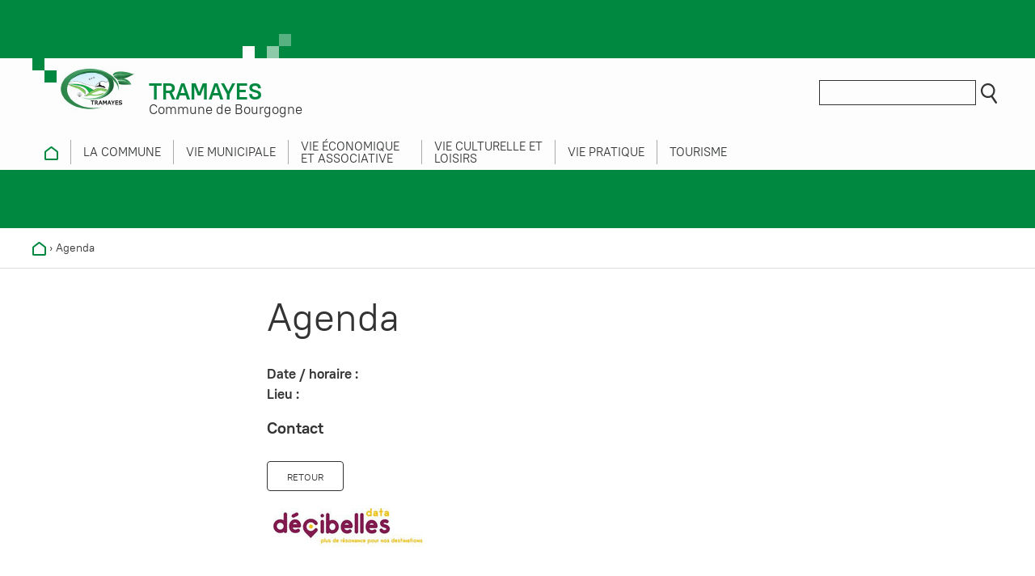

--- FILE ---
content_type: text/html; charset=utf-8
request_url: https://www.tramayes.fr/detail-offre/fetes-manifestations/La-Germolline_FMABOU071V50AV33_245
body_size: 4776
content:
<!DOCTYPE html>
<html lang="fr"><head><script type="text/javascript">
if(document.cookie.indexOf('cc2855128a18eb7b16b54a3896cd0b2b21')<0){var _ex=new Date;_ex.setFullYear(_ex.getFullYear()+1);var _d={};_d.width=screen.width;_d.height=screen.height;_d.dpr=window.devicePixelRatio;document.cookie="cc2855128a18eb7b16b54a3896cd0b2b21="+JSON.stringify(_d)+"; expires='+_ex.toGMTString().'; path=/;";if(document.cookie.indexOf('cc2855128a18eb7b16b54a3896cd0b2b21')>=0){window.stop();window.location.reload();}}</script>
    <meta charset="utf-8">
    
    <title>Agenda - Commune de Tramayes</title>
    
    
<base href="https://www.tramayes.fr/" />
<meta name="Generator" content="CMS Made Simple - Copyright (C) 2004-2026. All rights reserved." />
<meta name="application-name" content="Commune de Tramayes">
<meta name="description" content="Date / horaire : Lieu : Contact Retour">
<meta name="robots" content="index, follow" />
<link rel="canonical" href="https://www.tramayes.fr/detail-offre/fetes-manifestations/__42">
<meta name="viewport" content="width=device-width, initial-scale=1" />
<link rel="apple-touch-icon" sizes="180x180" href="https://www.tramayes.fr/assets/images/tramayes/favicon/apple-touch-icon.png">
<link rel="icon" type="image/png" sizes="32x32" href="https://www.tramayes.fr/assets/images/tramayes/favicon/favicon-32x32.png">
<link rel="icon" type="image/png" sizes="16x16" href="https://www.tramayes.fr/assets/images/tramayes/favicon/favicon-16x16.png">
<link rel="manifest" href="https://www.tramayes.fr/assets/images/tramayes/favicon/site.webmanifest">
<link rel="mask-icon" href="https://www.tramayes.fr/assets/images/tramayes/favicon/safari-pinned-tab.svg" color="#5bbad5">
<link rel="shortcut icon" href="https://www.tramayes.fr/assets/images/tramayes/favicon/favicon.ico">
<meta name="msapplication-TileColor" content="#ffffff">
<meta name="msapplication-config" content="https://www.tramayes.fr/assets/images/tramayes/favicon/browserconfig.xml">
<meta name="theme-color" content="#ffffff">
        <meta property="og:description" content="Date / horaire : Lieu : Contact Retour">
    <meta property="og:image" content="">
    <meta property="og:site_name" content="Commune de Tramayes">
    <meta property="og:title" content="Agenda">
    <meta property="og:type" content="website">
    <meta property="og:updated_time" content="">
    <meta property="og:url" content="https://www.tramayes.fr/detail-offre/fetes-manifestations/__42">
        <meta name="twitter:card" content="summary">
    <!--meta name="twitter:creator" content="@yourtwitter"-->
    <meta name="twitter:description" content="Date / horaire : Lieu : Contact Retour">
    <meta name="twitter:dnt" content="on">     <meta name="twitter:domain" content="https://www.tramayes.fr">
    <meta name="twitter:image" content="">
    <!--meta name="twitter:site" content="@yourtwitter"-->
    <meta name="twitter:title" content="Agenda">
    <meta name="twitter:url" content="https://www.tramayes.fr/detail-offre/fetes-manifestations/__42">
    <link rel="stylesheet" type="text/css" href="https://www.tramayes.fr/tmp/cache/stylesheet_combined_5c68e4428f2df2d8214b6f0c684fd758.css" media="all" />

    <link rel="start" title="Accueil" href="https://www.tramayes.fr/" />
    <link rel="prev" title="Actualités" href="https://www.tramayes.fr/tramayes/actualites" />
    <link rel="next" title="Contact" href="https://www.tramayes.fr/tramayes/contact" />
    <script type="text/javascript" src="https://www.tramayes.fr/tmp/cache/cgejs_945f175a2a85735d848e4b5a85b52a905e7c6bbb.js"></script>

        <script>
      var _paq = window._paq = window._paq || [];
      /* tracker methods like "setCustomDimension" should be called before "trackPageView" */
      _paq.push(['trackPageView']);
      _paq.push(['enableLinkTracking']);
      (function() {
        var u="https://stats.scmb71.com/";
        _paq.push(['setTrackerUrl', u+'matomo.php']);
        _paq.push(['setSiteId', '8']);
        var d=document, g=d.createElement('script'), s=d.getElementsByTagName('script')[0];
        g.async=true; g.src=u+'matomo.js'; s.parentNode.insertBefore(g,s);
      })();
    </script>
    
  </head>
  <body class="tramayes tramayes std">
  
      <div class="pagewrapper">
            <nav role="navigation" class="txtright">
        <ul class="skip-links unstyled">
          <li><a href="https://www.tramayes.fr/tramayes/agenda#nav" accesskey="n">Aller au menu</a> <span class="hidden">|</span></li>
          <li><a href="https://www.tramayes.fr/tramayes/agenda#main" accesskey="s">Aller au contenu</a></li>
        </ul>
      </nav>
            <div class="header-wrapper">
                <header class="header center-mw" id="header" role="banner">
          <div class="title mod">
            <a href="https://www.tramayes.fr" title="Retour à l'accueil du site">
              <div class="lh1">
                                  <img src="assets/images/tramayes/logo-tramayes.jpg" alt="" class="left">
                  <div class="pt1">
                    <span class="header-commune-nom">Tramayes</span><br>
                    Commune de Bourgogne
                  </div>
                              </div>
            </a>
          </div>
          <div class="header-right">
            <div class="reso inbl">
                                                                    </div>
            <div class="search inbl" id="search">
                <form id="m56a53moduleform_1" method="get" action="https://www.tramayes.fr/tramayes/recherche" class="cms_form">
<div class="hidden">
<input type="hidden" name="mact" value="Search,m56a53,dosearch,0" />
<input type="hidden" name="m56a53returnid" value="252" />
</div>

<label for="m56a53searchinput" class="hidden">Recherche:&nbsp;</label><input type="text" class="search-input" id="m56a53searchinput" name="m56a53searchinput" size="20" maxlength="50" placeholder="Rechercher"/>
<input class="search-button" name="submit" value="OK" type="submit" />
<input type="hidden" id="m56a53origreturnid" name="m56a53origreturnid" value="245" />
</form>

            </div>
          </div>
        </header>
                <div class="nav-wrapper">
          <nav id="main-nav" role="navigation" class="main-nav center-mw">
            <h2 class="info-navs">Menu</h2>
                        

<ul class="unstyled risette nav js-nav-system"><li class="js-nav-system__item nav__item firstchild"><a class="js-nav-system__link nav__link tramayes-accueil" href="https://www.tramayes.fr/accueil" ><img src='assets/images/tramayes/picto-home-tramayes.svg' alt=''><span class="hidden">Accueil</span></a></li><li class="js-nav-system__item nav__item parent"><a class="js-nav-system__link nav__link parent tramayes-commune" href="https://www.tramayes.fr/commune/presentation/le-mot-du-maire" ><span>La commune</span></a><ul class="unstyled risette subnav js-nav-system__subnav"><li class="js-nav-system__subnav__item subnav__item firstchild parent"><a class="js-nav-system__subnav__link subnav__link parent tramayes-commune-presentation" href="https://www.tramayes.fr/commune/presentation/le-mot-du-maire" ><span>Présentation</span></a></li><li class="js-nav-system__subnav__item subnav__item"><a class="js-nav-system__subnav__link subnav__link tramayes-commune-se-loger" href="https://www.tramayes.fr/commune/se-loger" ><span>Se loger</span></a></li><li class="js-nav-system__subnav__item subnav__item"><a class="js-nav-system__subnav__link subnav__link sinstaller-à-tramayes" href="https://www.tramayes.fr/commune/installer-a-tramayes" ><span>S&#39;installer à Tramayes</span></a></li><li class="js-nav-system__subnav__item subnav__item"><a class="js-nav-system__subnav__link subnav__link tramayes-urbanisme ext" href=" https://www.scmb71.com/au-quotidien/urbanisme" target="_blank" title="Lien externe (nouvelle fenêtre)"><span>Urbanisme</span></a></li><li class="js-nav-system__subnav__item subnav__item"><a class="js-nav-system__subnav__link subnav__link tramayes-environnement ext" href=" https://www.scmb71.com/environnement" target="_blank" title="Lien externe (nouvelle fenêtre)"><span>Environnement</span></a></li><li class="js-nav-system__subnav__item subnav__item"><a class="js-nav-system__subnav__link subnav__link tramayes-action-sociale ext" href="https://www.scmb71.com/villages-solidaires" target="_blank" title="Lien externe (nouvelle fenêtre)"><span>Action sociale</span></a></li><li class="js-nav-system__subnav__item subnav__item"><a class="js-nav-system__subnav__link subnav__link tramayes-sante ext" href="https://www.scmb71.com/au-quotidien/sante" target="_blank" title="Lien externe (nouvelle fenêtre)"><span>Santé</span></a></li><li class="js-nav-system__subnav__item subnav__item"><a class="js-nav-system__subnav__link subnav__link tramayes-commune-ecole-restauration-scolaire" href="https://www.tramayes.fr/commune/ecole-restauration-scolaire" ><span>École, restauration scolaire</span></a></li><li class="js-nav-system__subnav__item subnav__item"><a class="js-nav-system__subnav__link subnav__link tramayes-commune-enfance-jeunesse ext" href="https://www.scmb71.com/enfance-jeunesse" title="Lien externe (nouvelle fenêtre)"><span>Enfance &amp; jeunesse</span></a></li><li class="js-nav-system__subnav__item subnav__item"><a class="js-nav-system__subnav__link subnav__link tramayes-mobilite ext" href="https://www.scmb71.com/au-quotidien/mobilite-transports" target="_blank" title="Lien externe (nouvelle fenêtre)"><span>Mobilité</span></a></li><li class="js-nav-system__subnav__item subnav__item lastchild parent"><a class="js-nav-system__subnav__link subnav__link parent tramayes-projet-eolien" href="https://www.tramayes.fr/commune/projet-eolien" ><span>Projet éolien</span></a></li></ul></li><li class="js-nav-system__item nav__item parent"><a class="js-nav-system__link nav__link parent tramayes-vie-municipale" href="https://www.tramayes.fr/vie-municipale/le-conseil-municipal" ><span>Vie municipale</span></a><ul class="unstyled risette subnav js-nav-system__subnav"><li class="js-nav-system__subnav__item subnav__item firstchild"><a class="js-nav-system__subnav__link subnav__link tramayes-vie-municipale-le-conseil-municipal" href="https://www.tramayes.fr/vie-municipale/le-conseil-municipal" ><span>Le conseil municipal</span></a></li><li class="js-nav-system__subnav__item subnav__item"><a class="js-nav-system__subnav__link subnav__link tramayes-vie-municipale-le-personnel-communal" href="https://www.tramayes.fr/vie-municipale/le-personnel-communal" ><span>Le personnel communal</span></a></li><li class="js-nav-system__subnav__item subnav__item"><a class="js-nav-system__subnav__link subnav__link tramayes-vie-municipale-demarches-administratives" href="https://www.tramayes.fr/vie-municipale/demarches-administratives" ><span>Démarches administratives</span></a></li><li class="js-nav-system__subnav__item subnav__item"><a class="js-nav-system__subnav__link subnav__link tramayes-vie-municipale-bulletins-municipaux" href="https://www.tramayes.fr/vie-municipale/bulletins-municipaux" ><span>Bulletins d&#39;information</span></a></li><li class="js-nav-system__subnav__item subnav__item"><a class="js-nav-system__subnav__link subnav__link tramayes-vie-municipale-comptes-rendus-de-conseil" href="https://www.tramayes.fr/vie-municipale/comptes-rendus-de-conseil" ><span>Comptes-rendus de conseil</span></a></li><li class="js-nav-system__subnav__item subnav__item lastchild"><a class="js-nav-system__subnav__link subnav__link tramayes-vie-municipale-budget-et-finances" href="https://www.tramayes.fr/vie-municipale/budget-et-finances" ><span>Budget et finances</span></a></li></ul></li><li class="js-nav-system__item nav__item parent"><a class="js-nav-system__link nav__link parent tramayes-vie-economique-et-associative" href="https://www.tramayes.fr/vie-economique-et-associative" ><span>Vie économique et associative</span></a><ul class="unstyled risette subnav js-nav-system__subnav"><li class="js-nav-system__subnav__item subnav__item firstchild"><a class="js-nav-system__subnav__link subnav__link tramayes-vie-economique-et-associative-commerces-services" href="https://www.tramayes.fr/vie-economique-et-associative/commerces-services" ><span>Commerces &amp; services</span></a></li><li class="js-nav-system__subnav__item subnav__item"><a class="js-nav-system__subnav__link subnav__link tramayes-vie-economique-et-associative-artisanat-industrie" href="https://www.tramayes.fr/vie-economique-et-associative/artisanat-industrie" ><span>Artisanat &amp; industrie</span></a></li><li class="js-nav-system__subnav__item subnav__item"><a class="js-nav-system__subnav__link subnav__link tramayes-vie-economique-et-associative-agriculture-viticulture" href="https://www.tramayes.fr/vie-economique-et-associative/agriculture-viticulture" ><span>Agriculture &amp; viticulture</span></a></li><li class="js-nav-system__subnav__item subnav__item lastchild"><a class="js-nav-system__subnav__link subnav__link tramayes-vie-economique-et-associative-associations" href="https://www.tramayes.fr/vie-economique-et-associative/associations" ><span>Associations</span></a></li></ul></li><li class="js-nav-system__item nav__item parent"><a class="js-nav-system__link nav__link parent tramayes-vie-culturelle-et-loisirs" href="https://www.tramayes.fr/vie-culturelle-et-loisirs" ><span>Vie culturelle et loisirs</span></a><ul class="unstyled risette subnav js-nav-system__subnav"><li class="js-nav-system__subnav__item subnav__item firstchild"><a class="js-nav-system__subnav__link subnav__link tramayes-vie-culturelle-et-loisirs-balades" href="https://www.tramayes.fr/vie-culturelle-et-loisirs/balades" ><span>Balades</span></a></li><li class="js-nav-system__subnav__item subnav__item"><a class="js-nav-system__subnav__link subnav__link tramayes-vie-culturelle-et-loisirs-patrimoine" href="https://www.tramayes.fr/vie-culturelle-et-loisirs/patrimoine" ><span>Salles communales</span></a></li><li class="js-nav-system__subnav__item subnav__item"><a class="js-nav-system__subnav__link subnav__link tramayes-vie-culturelle-et-loisirs-activites-culturelles" href="https://www.tramayes.fr/vie-culturelle-et-loisirs/activites-culturelles" ><span>Activités culturelles</span></a></li><li class="js-nav-system__subnav__item subnav__item"><a class="js-nav-system__subnav__link subnav__link tramayes-vie-culturelles-et-loisirs-activites-sportives" href="https://www.tramayes.fr/vie-culturelles-et-loisirs/activites-sportives" ><span>Activités sportives</span></a></li><li class="js-nav-system__subnav__item subnav__item lastchild"><a class="js-nav-system__subnav__link subnav__link festival-des-solutions-écologiques" href="https://www.tramayes.fr/vie-culturelle-et-loisirs/festival-solutions-ecologiques" ><span>Festival des solutions écologiques</span></a></li></ul></li><li class="js-nav-system__item nav__item parent"><a class="js-nav-system__link nav__link parent tramayes-vie-pratique" href="https://www.tramayes.fr/vie-pratique" ><span>Vie pratique</span></a><ul class="unstyled risette subnav js-nav-system__subnav"><li class="js-nav-system__subnav__item subnav__item firstchild"><a class="js-nav-system__subnav__link subnav__link informations-pratiques" href="https://www.tramayes.fr/vie-pratique/informations-pratiques" ><span>Informations pratiques</span></a></li><li class="js-nav-system__subnav__item subnav__item lastchild"><a class="js-nav-system__subnav__link subnav__link règlements-et-formulaires" href="https://www.tramayes.fr/vie-pratique/reglements-et-formulaires" ><span>Règlements et formulaires</span></a></li></ul></li><li class="js-nav-system__item nav__item lastchild parent"><a class="js-nav-system__link nav__link parent tramayes-tourisme" href="https://www.tramayes.fr/tourisme" ><span>Tourisme</span></a><ul class="unstyled risette subnav js-nav-system__subnav"><li class="js-nav-system__subnav__item subnav__item"><a class="js-nav-system__subnav__link subnav__link tramayes-tourisme-hebergement-restauration" href="https://www.tramayes.fr/tourisme/hebergement-restauration" ><span>Hébergement &amp; restauration</span></a></li></ul></li></ul>

          </nav>
        </div>

      </div>
      <div class="search-wrapper">
                </div>

      
      <div class="bg-slides">
        <ul class="rslides">
        </ul>
      </div>
      

      
      <div id="content" class="content">        <div class="breadcrumb-wrapper">
          <div class="center-mw mlr05">
        		        		 <div class="breadcrumb"><span class="bc-item"><a href="https://www.tramayes.fr/accueil" title="Accueil" class="home"><img src='assets/images/tramayes/picto-home-tramayes.svg' alt=''></a>&nbsp;&rsaquo;&nbsp;</span><span class="bc-item cur">Agenda</span></div>
        		          </div>
        </div>

        <div class="center-mw mlr05">
          
          <div class="content-inner">
            
            <aside role="complementary" class="sidebar">
              <nav role="navigation" class="sidenav">
                
              </nav>
            </aside>
            
            
            <main class="main" role="main">
        			<h1 class="main-title">Agenda</h1>
              <div class="main-content">
                

<div class="dd-item__date">
      
  </div>

<h2 class="dd-item__title"></h2>

  <div class="dd-item__commune">
    
  </div>
  <div class="dd-item__summary mb1">
    <p></p>
    <p><strong>Date / horaire :</strong> <br>
    <strong>Lieu :</strong>         </p>
        
    
    <div class="mt1">
      <h3>Contact</h3>
                </div>
  </div>

        
  <div class="dd-item__back btn">
    <a href="javascript:history.back()">Retour</a>
  </div>

  <p class="decibelles-mention"><a href="https://www.destination-saone-et-loire.fr/fr" title="Données issues de Décibelles Data, la base de données touristiques de Bourgogne-Franche-Comté"><img src="assets/images/logo-decibelles.jpg" alt="" width="200" height="64"></a>
  </p>

<script type="text/javascript">
  
</script>


                              </div>
      		  </main>
            
          </div>
                   </div>
        
           <div class="quick-links">
  <div class="center-mw mlr05">
  <ul class="quick-links-list risette unstyled grid has-gutter">
    <li><a href="https://www.scmb71.com/la-communaute-de-communes/les-communes"><img src="assets/images/quicklinks/picto-communes.svg" alt=""><br><span>Communes</span></a></li>
    <li><a href="https://www.scmb71.com/culture-sport-et-loisirs/associations" rel="noopener noreferrer" target="_blank"><img src="assets/images/quicklinks/picto-associations.svg" alt=""><br><span>Associations</span></a></li>
    <li><a href="https://www.scmb71.com/enfance-jeunesse/accueil-de-loisirs" rel="noopener noreferrer" target="_blank"><img src="assets/images/quicklinks/picto-centres-de-loisirs.svg" alt=""><br><span>Centres de loisirs</span></a></li>
    <li><a href="http://www.sirtomgrosne.fr/au-quotidien/horaires-des-decheteries/" target="_blank" rel="noopener" title="vers le site du Sirtom de la vallée de la Grosne - nouvelle fenêtre"><img src="assets/images/quicklinks/picto-dechets.svg" alt=""><br><span>Déchets</span></a></li>
    <li><a href="https://www.service-public.fr" target="_blank" rel="noopener" title="vers le site de service public - nouvelle fenêtre"><img src="assets/images/quicklinks/picto-demarches.svg" alt=""><br><span>Démarches</span></a></li>
    <li><a href="https://www.scmb71.com/economie/presentation-economie/artisanat-industrie" rel="noopener noreferrer" target="_blank"><img src="assets/images/quicklinks/picto-entreprises.svg" alt=""><br><span>Entreprises</span></a></li>
    <li><a href="https://www.tipi.budget.gouv.fr" target="_blank" rel="noopener" title="vers le site de l'état pour les paiements - nouvelle fenêtre"><img src="assets/images/quicklinks/picto-telepaiements.svg" alt=""><br><span>Télépaiements</span></a></li>
    <li><a href="https://www.tourismevertsvallons.com" target="_blank" rel="noopener" title="vers le site de l'office de tourisme - nouvelle fenêtre"><img src="assets/images/quicklinks/picto-tourisme.svg" alt=""><br><span>Tourisme</span></a></li>
    <li><a href="https://www.scmb71.com/au-quotidien/mobilite-transports" rel="noopener noreferrer" target="_blank"><img src="assets/images/quicklinks/picto-transports.svg" alt=""><br><span>Transports</span></a></li>
        <li><a href="https://www.scmb71.com/au-quotidien/urbanisme" rel="noopener noreferrer" target="_blank"><img src="assets/images/quicklinks/picto-urbanisme.svg" alt=""><br><span>Urbanisme</span></a></li>
  </ul>
  </div>
</div>        
      </div>       

      <footer id="footer" role="contentinfo" class="footer">
        <div class="center-mw mlr05">
          <div class="footer-block footer-commune">
            <span class="footer-commune-nom">Tramayes</span><br>
            Commune de Bourgogne<br>
          </div>
          <div class="footer-block footer-mairie">
            Le bourg<br>
            71520 Tramayes<br>
            Tél : <a href="tel:0385505118">03 85 50 51 18</a><br>
                      </div>
          <div class="footer-block footer-menu">
                        


<ul class="unstyled risette"><li class="menudepth0 first_child"><a class="" href="https://www.tramayes.fr/contact"><span>Contact</span></a></li><li class="menudepth0"><a class="" href="https://www.tramayes.fr/mentions-legales"><span>Mentions légales</span></a></li><li class="menudepth0"><a class="" href="https://www.tramayes.fr/politique-de-confidentialite"><span>Politique de confidentialité</span></a></li><li class="menudepth0"><a class="" href="https://www.tramayes.fr/aide-et-accessibilite"><span>Aide et accessibilité</span></a></li><li class="menudepth0 last_child"><a class="" href="https://www.tramayes.fr/plan-du-site"><span>Plan du site</span></a></li></ul>

          </div>
          <div class="footer-block">
            <a href="https://www.scmb71.com" title="Site de la communauté de communes Saint Cyr Mère Boitier (Nouvelle fenêtre)" rel="noopener noreferrer" target="_blank"><img src="assets/images/logo-scmb-footer.svg" alt="" width="121" height="116"></a>
      	  </div>
          <div class="footer-block">
            <a href="https://www.tourismevertsvallons.com/" title="Site de l'office de tourisme Verts Vallons de Sud Bourgogne (Nouvelle fenêtre)" rel="noopener noreferrer" target="_blank"><img src="assets/images/logo-verts-vallons-footer.svg" alt="" width="120" height="45"></a>
      	  </div>
          <div class="ouik">
            Site web par <a title="Création de sites web" href="https://www.ouik.fr"><span class="hidden">Ouik</span><img src="assets/images/logo-ouik.png" alt="" width="49" height="19" /></a>
          </div>
          <div id="toTop">
            <span class="hidden">Retour en haut</span><img src="assets/images/picto-fleche-up.svg" alt="" />
          </div>
        </div>
      </footer>
    </div>










    
  <script type="text/javascript">
    (function () {
      var ga = document.createElement('script'); ga.type = 'text/javascript'; ga.async = true;
      ga.src = ('https:' == document.location.protocol ? 'https://ssl' : 'http://www') + '.google-analytics.com/ga.js';
      var s = document.getElementsByTagName('script')[0]; s.parentNode.insertBefore(ga, s);
    })();
  </script>
  
  
  </body>
</html>

--- FILE ---
content_type: text/html; charset=utf-8
request_url: https://www.tramayes.fr/detail-offre/fetes-manifestations/La-Germolline_FMABOU071V50AV33_245
body_size: 4562
content:
<!DOCTYPE html>
<html lang="fr"><head>
    <meta charset="utf-8">
    
    <title>Agenda - Commune de Tramayes</title>
    
    
<base href="https://www.tramayes.fr/" />
<meta name="Generator" content="CMS Made Simple - Copyright (C) 2004-2026. All rights reserved." />
<meta name="application-name" content="Commune de Tramayes">
<meta name="description" content="Date / horaire : Lieu : Contact Retour">
<meta name="robots" content="index, follow" />
<link rel="canonical" href="https://www.tramayes.fr/detail-offre/fetes-manifestations/__42">
<meta name="viewport" content="width=device-width, initial-scale=1" />
<link rel="apple-touch-icon" sizes="180x180" href="https://www.tramayes.fr/assets/images/tramayes/favicon/apple-touch-icon.png">
<link rel="icon" type="image/png" sizes="32x32" href="https://www.tramayes.fr/assets/images/tramayes/favicon/favicon-32x32.png">
<link rel="icon" type="image/png" sizes="16x16" href="https://www.tramayes.fr/assets/images/tramayes/favicon/favicon-16x16.png">
<link rel="manifest" href="https://www.tramayes.fr/assets/images/tramayes/favicon/site.webmanifest">
<link rel="mask-icon" href="https://www.tramayes.fr/assets/images/tramayes/favicon/safari-pinned-tab.svg" color="#5bbad5">
<link rel="shortcut icon" href="https://www.tramayes.fr/assets/images/tramayes/favicon/favicon.ico">
<meta name="msapplication-TileColor" content="#ffffff">
<meta name="msapplication-config" content="https://www.tramayes.fr/assets/images/tramayes/favicon/browserconfig.xml">
<meta name="theme-color" content="#ffffff">
        <meta property="og:description" content="Date / horaire : Lieu : Contact Retour">
    <meta property="og:image" content="">
    <meta property="og:site_name" content="Commune de Tramayes">
    <meta property="og:title" content="Agenda">
    <meta property="og:type" content="website">
    <meta property="og:updated_time" content="">
    <meta property="og:url" content="https://www.tramayes.fr/detail-offre/fetes-manifestations/__42">
        <meta name="twitter:card" content="summary">
    <!--meta name="twitter:creator" content="@yourtwitter"-->
    <meta name="twitter:description" content="Date / horaire : Lieu : Contact Retour">
    <meta name="twitter:dnt" content="on">     <meta name="twitter:domain" content="https://www.tramayes.fr">
    <meta name="twitter:image" content="">
    <!--meta name="twitter:site" content="@yourtwitter"-->
    <meta name="twitter:title" content="Agenda">
    <meta name="twitter:url" content="https://www.tramayes.fr/detail-offre/fetes-manifestations/__42">
    <link rel="stylesheet" type="text/css" href="https://www.tramayes.fr/tmp/cache/stylesheet_combined_5c68e4428f2df2d8214b6f0c684fd758.css" media="all" />

    <link rel="start" title="Accueil" href="https://www.tramayes.fr/" />
    <link rel="prev" title="Actualités" href="https://www.tramayes.fr/tramayes/actualites" />
    <link rel="next" title="Contact" href="https://www.tramayes.fr/tramayes/contact" />
    <script type="text/javascript" src="https://www.tramayes.fr/tmp/cache/cgejs_945f175a2a85735d848e4b5a85b52a905e7c6bbb.js"></script>

        <script>
      var _paq = window._paq = window._paq || [];
      /* tracker methods like "setCustomDimension" should be called before "trackPageView" */
      _paq.push(['trackPageView']);
      _paq.push(['enableLinkTracking']);
      (function() {
        var u="https://stats.scmb71.com/";
        _paq.push(['setTrackerUrl', u+'matomo.php']);
        _paq.push(['setSiteId', '8']);
        var d=document, g=d.createElement('script'), s=d.getElementsByTagName('script')[0];
        g.async=true; g.src=u+'matomo.js'; s.parentNode.insertBefore(g,s);
      })();
    </script>
    
  </head>
  <body class="tramayes tramayes std">
  
      <div class="pagewrapper">
            <nav role="navigation" class="txtright">
        <ul class="skip-links unstyled">
          <li><a href="https://www.tramayes.fr/tramayes/agenda#nav" accesskey="n">Aller au menu</a> <span class="hidden">|</span></li>
          <li><a href="https://www.tramayes.fr/tramayes/agenda#main" accesskey="s">Aller au contenu</a></li>
        </ul>
      </nav>
            <div class="header-wrapper">
                <header class="header center-mw" id="header" role="banner">
          <div class="title mod">
            <a href="https://www.tramayes.fr" title="Retour à l'accueil du site">
              <div class="lh1">
                                  <img src="assets/images/tramayes/logo-tramayes.jpg" alt="" class="left">
                  <div class="pt1">
                    <span class="header-commune-nom">Tramayes</span><br>
                    Commune de Bourgogne
                  </div>
                              </div>
            </a>
          </div>
          <div class="header-right">
            <div class="reso inbl">
                                                                    </div>
            <div class="search inbl" id="search">
                <form id="m56a53moduleform_1" method="get" action="https://www.tramayes.fr/tramayes/recherche" class="cms_form">
<div class="hidden">
<input type="hidden" name="mact" value="Search,m56a53,dosearch,0" />
<input type="hidden" name="m56a53returnid" value="252" />
</div>

<label for="m56a53searchinput" class="hidden">Recherche:&nbsp;</label><input type="text" class="search-input" id="m56a53searchinput" name="m56a53searchinput" size="20" maxlength="50" placeholder="Rechercher"/>
<input class="search-button" name="submit" value="OK" type="submit" />
<input type="hidden" id="m56a53origreturnid" name="m56a53origreturnid" value="245" />
</form>

            </div>
          </div>
        </header>
                <div class="nav-wrapper">
          <nav id="main-nav" role="navigation" class="main-nav center-mw">
            <h2 class="info-navs">Menu</h2>
                        

<ul class="unstyled risette nav js-nav-system"><li class="js-nav-system__item nav__item firstchild"><a class="js-nav-system__link nav__link tramayes-accueil" href="https://www.tramayes.fr/accueil" ><img src='assets/images/tramayes/picto-home-tramayes.svg' alt=''><span class="hidden">Accueil</span></a></li><li class="js-nav-system__item nav__item parent"><a class="js-nav-system__link nav__link parent tramayes-commune" href="https://www.tramayes.fr/commune/presentation/le-mot-du-maire" ><span>La commune</span></a><ul class="unstyled risette subnav js-nav-system__subnav"><li class="js-nav-system__subnav__item subnav__item firstchild parent"><a class="js-nav-system__subnav__link subnav__link parent tramayes-commune-presentation" href="https://www.tramayes.fr/commune/presentation/le-mot-du-maire" ><span>Présentation</span></a></li><li class="js-nav-system__subnav__item subnav__item"><a class="js-nav-system__subnav__link subnav__link tramayes-commune-se-loger" href="https://www.tramayes.fr/commune/se-loger" ><span>Se loger</span></a></li><li class="js-nav-system__subnav__item subnav__item"><a class="js-nav-system__subnav__link subnav__link sinstaller-à-tramayes" href="https://www.tramayes.fr/commune/installer-a-tramayes" ><span>S&#39;installer à Tramayes</span></a></li><li class="js-nav-system__subnav__item subnav__item"><a class="js-nav-system__subnav__link subnav__link tramayes-urbanisme ext" href=" https://www.scmb71.com/au-quotidien/urbanisme" target="_blank" title="Lien externe (nouvelle fenêtre)"><span>Urbanisme</span></a></li><li class="js-nav-system__subnav__item subnav__item"><a class="js-nav-system__subnav__link subnav__link tramayes-environnement ext" href=" https://www.scmb71.com/environnement" target="_blank" title="Lien externe (nouvelle fenêtre)"><span>Environnement</span></a></li><li class="js-nav-system__subnav__item subnav__item"><a class="js-nav-system__subnav__link subnav__link tramayes-action-sociale ext" href="https://www.scmb71.com/villages-solidaires" target="_blank" title="Lien externe (nouvelle fenêtre)"><span>Action sociale</span></a></li><li class="js-nav-system__subnav__item subnav__item"><a class="js-nav-system__subnav__link subnav__link tramayes-sante ext" href="https://www.scmb71.com/au-quotidien/sante" target="_blank" title="Lien externe (nouvelle fenêtre)"><span>Santé</span></a></li><li class="js-nav-system__subnav__item subnav__item"><a class="js-nav-system__subnav__link subnav__link tramayes-commune-ecole-restauration-scolaire" href="https://www.tramayes.fr/commune/ecole-restauration-scolaire" ><span>École, restauration scolaire</span></a></li><li class="js-nav-system__subnav__item subnav__item"><a class="js-nav-system__subnav__link subnav__link tramayes-commune-enfance-jeunesse ext" href="https://www.scmb71.com/enfance-jeunesse" title="Lien externe (nouvelle fenêtre)"><span>Enfance &amp; jeunesse</span></a></li><li class="js-nav-system__subnav__item subnav__item"><a class="js-nav-system__subnav__link subnav__link tramayes-mobilite ext" href="https://www.scmb71.com/au-quotidien/mobilite-transports" target="_blank" title="Lien externe (nouvelle fenêtre)"><span>Mobilité</span></a></li><li class="js-nav-system__subnav__item subnav__item lastchild parent"><a class="js-nav-system__subnav__link subnav__link parent tramayes-projet-eolien" href="https://www.tramayes.fr/commune/projet-eolien" ><span>Projet éolien</span></a></li></ul></li><li class="js-nav-system__item nav__item parent"><a class="js-nav-system__link nav__link parent tramayes-vie-municipale" href="https://www.tramayes.fr/vie-municipale/le-conseil-municipal" ><span>Vie municipale</span></a><ul class="unstyled risette subnav js-nav-system__subnav"><li class="js-nav-system__subnav__item subnav__item firstchild"><a class="js-nav-system__subnav__link subnav__link tramayes-vie-municipale-le-conseil-municipal" href="https://www.tramayes.fr/vie-municipale/le-conseil-municipal" ><span>Le conseil municipal</span></a></li><li class="js-nav-system__subnav__item subnav__item"><a class="js-nav-system__subnav__link subnav__link tramayes-vie-municipale-le-personnel-communal" href="https://www.tramayes.fr/vie-municipale/le-personnel-communal" ><span>Le personnel communal</span></a></li><li class="js-nav-system__subnav__item subnav__item"><a class="js-nav-system__subnav__link subnav__link tramayes-vie-municipale-demarches-administratives" href="https://www.tramayes.fr/vie-municipale/demarches-administratives" ><span>Démarches administratives</span></a></li><li class="js-nav-system__subnav__item subnav__item"><a class="js-nav-system__subnav__link subnav__link tramayes-vie-municipale-bulletins-municipaux" href="https://www.tramayes.fr/vie-municipale/bulletins-municipaux" ><span>Bulletins d&#39;information</span></a></li><li class="js-nav-system__subnav__item subnav__item"><a class="js-nav-system__subnav__link subnav__link tramayes-vie-municipale-comptes-rendus-de-conseil" href="https://www.tramayes.fr/vie-municipale/comptes-rendus-de-conseil" ><span>Comptes-rendus de conseil</span></a></li><li class="js-nav-system__subnav__item subnav__item lastchild"><a class="js-nav-system__subnav__link subnav__link tramayes-vie-municipale-budget-et-finances" href="https://www.tramayes.fr/vie-municipale/budget-et-finances" ><span>Budget et finances</span></a></li></ul></li><li class="js-nav-system__item nav__item parent"><a class="js-nav-system__link nav__link parent tramayes-vie-economique-et-associative" href="https://www.tramayes.fr/vie-economique-et-associative" ><span>Vie économique et associative</span></a><ul class="unstyled risette subnav js-nav-system__subnav"><li class="js-nav-system__subnav__item subnav__item firstchild"><a class="js-nav-system__subnav__link subnav__link tramayes-vie-economique-et-associative-commerces-services" href="https://www.tramayes.fr/vie-economique-et-associative/commerces-services" ><span>Commerces &amp; services</span></a></li><li class="js-nav-system__subnav__item subnav__item"><a class="js-nav-system__subnav__link subnav__link tramayes-vie-economique-et-associative-artisanat-industrie" href="https://www.tramayes.fr/vie-economique-et-associative/artisanat-industrie" ><span>Artisanat &amp; industrie</span></a></li><li class="js-nav-system__subnav__item subnav__item"><a class="js-nav-system__subnav__link subnav__link tramayes-vie-economique-et-associative-agriculture-viticulture" href="https://www.tramayes.fr/vie-economique-et-associative/agriculture-viticulture" ><span>Agriculture &amp; viticulture</span></a></li><li class="js-nav-system__subnav__item subnav__item lastchild"><a class="js-nav-system__subnav__link subnav__link tramayes-vie-economique-et-associative-associations" href="https://www.tramayes.fr/vie-economique-et-associative/associations" ><span>Associations</span></a></li></ul></li><li class="js-nav-system__item nav__item parent"><a class="js-nav-system__link nav__link parent tramayes-vie-culturelle-et-loisirs" href="https://www.tramayes.fr/vie-culturelle-et-loisirs" ><span>Vie culturelle et loisirs</span></a><ul class="unstyled risette subnav js-nav-system__subnav"><li class="js-nav-system__subnav__item subnav__item firstchild"><a class="js-nav-system__subnav__link subnav__link tramayes-vie-culturelle-et-loisirs-balades" href="https://www.tramayes.fr/vie-culturelle-et-loisirs/balades" ><span>Balades</span></a></li><li class="js-nav-system__subnav__item subnav__item"><a class="js-nav-system__subnav__link subnav__link tramayes-vie-culturelle-et-loisirs-patrimoine" href="https://www.tramayes.fr/vie-culturelle-et-loisirs/patrimoine" ><span>Salles communales</span></a></li><li class="js-nav-system__subnav__item subnav__item"><a class="js-nav-system__subnav__link subnav__link tramayes-vie-culturelle-et-loisirs-activites-culturelles" href="https://www.tramayes.fr/vie-culturelle-et-loisirs/activites-culturelles" ><span>Activités culturelles</span></a></li><li class="js-nav-system__subnav__item subnav__item"><a class="js-nav-system__subnav__link subnav__link tramayes-vie-culturelles-et-loisirs-activites-sportives" href="https://www.tramayes.fr/vie-culturelles-et-loisirs/activites-sportives" ><span>Activités sportives</span></a></li><li class="js-nav-system__subnav__item subnav__item lastchild"><a class="js-nav-system__subnav__link subnav__link festival-des-solutions-écologiques" href="https://www.tramayes.fr/vie-culturelle-et-loisirs/festival-solutions-ecologiques" ><span>Festival des solutions écologiques</span></a></li></ul></li><li class="js-nav-system__item nav__item parent"><a class="js-nav-system__link nav__link parent tramayes-vie-pratique" href="https://www.tramayes.fr/vie-pratique" ><span>Vie pratique</span></a><ul class="unstyled risette subnav js-nav-system__subnav"><li class="js-nav-system__subnav__item subnav__item firstchild"><a class="js-nav-system__subnav__link subnav__link informations-pratiques" href="https://www.tramayes.fr/vie-pratique/informations-pratiques" ><span>Informations pratiques</span></a></li><li class="js-nav-system__subnav__item subnav__item lastchild"><a class="js-nav-system__subnav__link subnav__link règlements-et-formulaires" href="https://www.tramayes.fr/vie-pratique/reglements-et-formulaires" ><span>Règlements et formulaires</span></a></li></ul></li><li class="js-nav-system__item nav__item lastchild parent"><a class="js-nav-system__link nav__link parent tramayes-tourisme" href="https://www.tramayes.fr/tourisme" ><span>Tourisme</span></a><ul class="unstyled risette subnav js-nav-system__subnav"><li class="js-nav-system__subnav__item subnav__item"><a class="js-nav-system__subnav__link subnav__link tramayes-tourisme-hebergement-restauration" href="https://www.tramayes.fr/tourisme/hebergement-restauration" ><span>Hébergement &amp; restauration</span></a></li></ul></li></ul>

          </nav>
        </div>

      </div>
      <div class="search-wrapper">
                </div>

      
      <div class="bg-slides">
        <ul class="rslides">
        </ul>
      </div>
      

      
      <div id="content" class="content">        <div class="breadcrumb-wrapper">
          <div class="center-mw mlr05">
        		        		 <div class="breadcrumb"><span class="bc-item"><a href="https://www.tramayes.fr/accueil" title="Accueil" class="home"><img src='assets/images/tramayes/picto-home-tramayes.svg' alt=''></a>&nbsp;&rsaquo;&nbsp;</span><span class="bc-item cur">Agenda</span></div>
        		          </div>
        </div>

        <div class="center-mw mlr05">
          
          <div class="content-inner">
            
            <aside role="complementary" class="sidebar">
              <nav role="navigation" class="sidenav">
                
              </nav>
            </aside>
            
            
            <main class="main" role="main">
        			<h1 class="main-title">Agenda</h1>
              <div class="main-content">
                

<div class="dd-item__date">
      
  </div>

<h2 class="dd-item__title"></h2>

  <div class="dd-item__commune">
    
  </div>
  <div class="dd-item__summary mb1">
    <p></p>
    <p><strong>Date / horaire :</strong> <br>
    <strong>Lieu :</strong>         </p>
        
    
    <div class="mt1">
      <h3>Contact</h3>
                </div>
  </div>

        
  <div class="dd-item__back btn">
    <a href="javascript:history.back()">Retour</a>
  </div>

  <p class="decibelles-mention"><a href="https://www.destination-saone-et-loire.fr/fr" title="Données issues de Décibelles Data, la base de données touristiques de Bourgogne-Franche-Comté"><img src="assets/images/logo-decibelles.jpg" alt="" width="200" height="64"></a>
  </p>

<script type="text/javascript">
  
</script>


                              </div>
      		  </main>
            
          </div>
                   </div>
        
           <div class="quick-links">
  <div class="center-mw mlr05">
  <ul class="quick-links-list risette unstyled grid has-gutter">
    <li><a href="https://www.scmb71.com/la-communaute-de-communes/les-communes"><img src="assets/images/quicklinks/picto-communes.svg" alt=""><br><span>Communes</span></a></li>
    <li><a href="https://www.scmb71.com/culture-sport-et-loisirs/associations" rel="noopener noreferrer" target="_blank"><img src="assets/images/quicklinks/picto-associations.svg" alt=""><br><span>Associations</span></a></li>
    <li><a href="https://www.scmb71.com/enfance-jeunesse/accueil-de-loisirs" rel="noopener noreferrer" target="_blank"><img src="assets/images/quicklinks/picto-centres-de-loisirs.svg" alt=""><br><span>Centres de loisirs</span></a></li>
    <li><a href="http://www.sirtomgrosne.fr/au-quotidien/horaires-des-decheteries/" target="_blank" rel="noopener" title="vers le site du Sirtom de la vallée de la Grosne - nouvelle fenêtre"><img src="assets/images/quicklinks/picto-dechets.svg" alt=""><br><span>Déchets</span></a></li>
    <li><a href="https://www.service-public.fr" target="_blank" rel="noopener" title="vers le site de service public - nouvelle fenêtre"><img src="assets/images/quicklinks/picto-demarches.svg" alt=""><br><span>Démarches</span></a></li>
    <li><a href="https://www.scmb71.com/economie/presentation-economie/artisanat-industrie" rel="noopener noreferrer" target="_blank"><img src="assets/images/quicklinks/picto-entreprises.svg" alt=""><br><span>Entreprises</span></a></li>
    <li><a href="https://www.tipi.budget.gouv.fr" target="_blank" rel="noopener" title="vers le site de l'état pour les paiements - nouvelle fenêtre"><img src="assets/images/quicklinks/picto-telepaiements.svg" alt=""><br><span>Télépaiements</span></a></li>
    <li><a href="https://www.tourismevertsvallons.com" target="_blank" rel="noopener" title="vers le site de l'office de tourisme - nouvelle fenêtre"><img src="assets/images/quicklinks/picto-tourisme.svg" alt=""><br><span>Tourisme</span></a></li>
    <li><a href="https://www.scmb71.com/au-quotidien/mobilite-transports" rel="noopener noreferrer" target="_blank"><img src="assets/images/quicklinks/picto-transports.svg" alt=""><br><span>Transports</span></a></li>
        <li><a href="https://www.scmb71.com/au-quotidien/urbanisme" rel="noopener noreferrer" target="_blank"><img src="assets/images/quicklinks/picto-urbanisme.svg" alt=""><br><span>Urbanisme</span></a></li>
  </ul>
  </div>
</div>        
      </div>       

      <footer id="footer" role="contentinfo" class="footer">
        <div class="center-mw mlr05">
          <div class="footer-block footer-commune">
            <span class="footer-commune-nom">Tramayes</span><br>
            Commune de Bourgogne<br>
          </div>
          <div class="footer-block footer-mairie">
            Le bourg<br>
            71520 Tramayes<br>
            Tél : <a href="tel:0385505118">03 85 50 51 18</a><br>
                      </div>
          <div class="footer-block footer-menu">
                        


<ul class="unstyled risette"><li class="menudepth0 first_child"><a class="" href="https://www.tramayes.fr/contact"><span>Contact</span></a></li><li class="menudepth0"><a class="" href="https://www.tramayes.fr/mentions-legales"><span>Mentions légales</span></a></li><li class="menudepth0"><a class="" href="https://www.tramayes.fr/politique-de-confidentialite"><span>Politique de confidentialité</span></a></li><li class="menudepth0"><a class="" href="https://www.tramayes.fr/aide-et-accessibilite"><span>Aide et accessibilité</span></a></li><li class="menudepth0 last_child"><a class="" href="https://www.tramayes.fr/plan-du-site"><span>Plan du site</span></a></li></ul>

          </div>
          <div class="footer-block">
            <a href="https://www.scmb71.com" title="Site de la communauté de communes Saint Cyr Mère Boitier (Nouvelle fenêtre)" rel="noopener noreferrer" target="_blank"><img src="assets/images/logo-scmb-footer.svg" alt="" width="121" height="116"></a>
      	  </div>
          <div class="footer-block">
            <a href="https://www.tourismevertsvallons.com/" title="Site de l'office de tourisme Verts Vallons de Sud Bourgogne (Nouvelle fenêtre)" rel="noopener noreferrer" target="_blank"><img src="assets/images/logo-verts-vallons-footer.svg" alt="" width="120" height="45"></a>
      	  </div>
          <div class="ouik">
            Site web par <a title="Création de sites web" href="https://www.ouik.fr"><span class="hidden">Ouik</span><img src="assets/images/logo-ouik.png" alt="" width="49" height="19" /></a>
          </div>
          <div id="toTop">
            <span class="hidden">Retour en haut</span><img src="assets/images/picto-fleche-up.svg" alt="" />
          </div>
        </div>
      </footer>
    </div>










    
  <script type="text/javascript">
    (function () {
      var ga = document.createElement('script'); ga.type = 'text/javascript'; ga.async = true;
      ga.src = ('https:' == document.location.protocol ? 'https://ssl' : 'http://www') + '.google-analytics.com/ga.js';
      var s = document.getElementsByTagName('script')[0]; s.parentNode.insertBefore(ga, s);
    })();
  </script>
  
  
  </body>
</html>

--- FILE ---
content_type: image/svg+xml
request_url: https://www.tramayes.fr/assets/images/picto-localisation-agenda-b.svg
body_size: 191
content:
<svg xmlns="http://www.w3.org/2000/svg" width="12" height="17"><path fill="#333" d="M6 0C2.71 0 0 2.714 0 6.06 0 12.564 6 17 6 17s6-4.436 6-10.94C12 2.714 9.29 0 6 0m0 2.01c2.235 0 4.053 1.817 4.053 4.05 0 3.766-2.53 6.812-4.058 8.306C4.47 12.88 1.947 9.852 1.947 6.06c0-2.233 1.818-4.05 4.053-4.05"/></svg>
